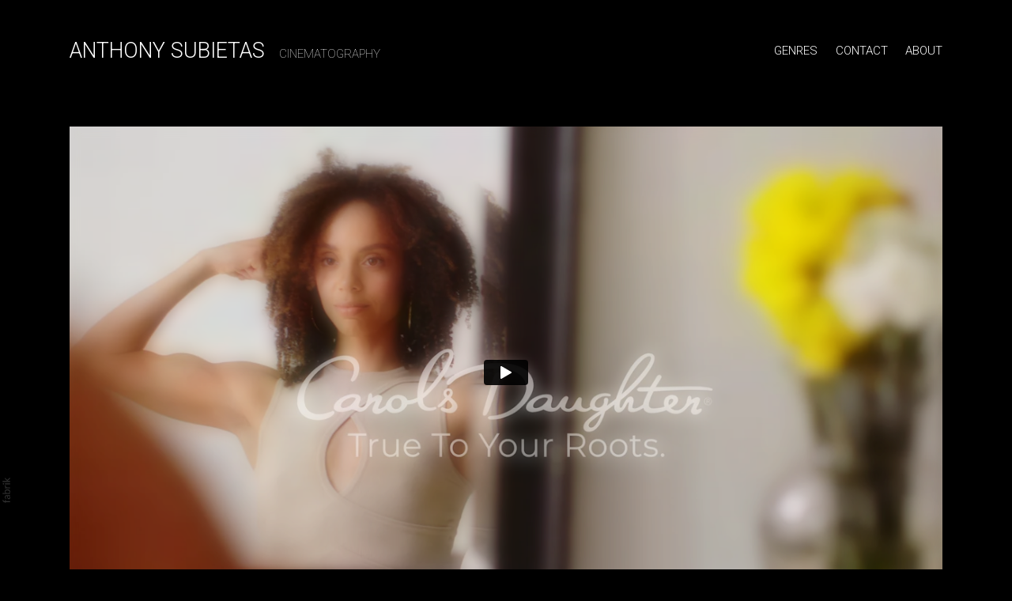

--- FILE ---
content_type: text/html; charset=utf-8
request_url: https://anthonysubietas.com/oembed/media?src=https%3A%2F%2Fplayer.vimeo.com%2Fvideo%2F370371367%3Fdnt%3D1%26app_id%3D122963&provider=Vimeo&s=c14e9543ee1cbe4c25633645fc1ba3e4
body_size: 718
content:
<!DOCTYPE html><html><head><meta charset=UTF-8><link rel="shortcut icon" href=data:image/x-icon;, type=image/x-icon><style>html,body{margin:0;padding:0;height:100%;line-height:0;overflow:hidden}.full,iframe{width:100%;height:100%}</style><body><div class="full vimeo"> <iframe id=vimeo preload=auto src="https://player.vimeo.com/video/370371367?dnt=1&amp;app_id=122963&amp;playsinline=1" frameborder=0 allow="autoplay; fullscreen; picture-in-picture; clipboard-write; encrypted-media; web-share" allowfullscreen webkitallowfullscreen playsinline referrerpolicy=strict-origin-when-cross-origin></iframe> </div><script src=https://blob.fabrik.io/public/oembed/86410c/js/vimeo.min.js></script>

--- FILE ---
content_type: text/html; charset=UTF-8
request_url: https://player.vimeo.com/video/370371367?dnt=1&app_id=122963&playsinline=1
body_size: 6201
content:
<!DOCTYPE html>
<html lang="en">
<head>
  <meta charset="utf-8">
  <meta name="viewport" content="width=device-width,initial-scale=1,user-scalable=yes">
  
  <link rel="canonical" href="https://player.vimeo.com/video/370371367">
  <meta name="googlebot" content="noindex,indexifembedded">
  
  
  <title>TRUE TO YOUR ROOTS // CAROLS DAUGHTER on Vimeo</title>
  <style>
      body, html, .player, .fallback {
          overflow: hidden;
          width: 100%;
          height: 100%;
          margin: 0;
          padding: 0;
      }
      .fallback {
          
              background-color: transparent;
          
      }
      .player.loading { opacity: 0; }
      .fallback iframe {
          position: fixed;
          left: 0;
          top: 0;
          width: 100%;
          height: 100%;
      }
  </style>
  <link rel="modulepreload" href="https://f.vimeocdn.com/p/4.46.25/js/player.module.js" crossorigin="anonymous">
  <link rel="modulepreload" href="https://f.vimeocdn.com/p/4.46.25/js/vendor.module.js" crossorigin="anonymous">
  <link rel="preload" href="https://f.vimeocdn.com/p/4.46.25/css/player.css" as="style">
</head>

<body>


<div class="vp-placeholder">
    <style>
        .vp-placeholder,
        .vp-placeholder-thumb,
        .vp-placeholder-thumb::before,
        .vp-placeholder-thumb::after {
            position: absolute;
            top: 0;
            bottom: 0;
            left: 0;
            right: 0;
        }
        .vp-placeholder {
            visibility: hidden;
            width: 100%;
            max-height: 100%;
            height: calc(1080 / 1920 * 100vw);
            max-width: calc(1920 / 1080 * 100vh);
            margin: auto;
        }
        .vp-placeholder-carousel {
            display: none;
            background-color: #000;
            position: absolute;
            left: 0;
            right: 0;
            bottom: -60px;
            height: 60px;
        }
    </style>

    

    
        <style>
            .vp-placeholder-thumb {
                overflow: hidden;
                width: 100%;
                max-height: 100%;
                margin: auto;
            }
            .vp-placeholder-thumb::before,
            .vp-placeholder-thumb::after {
                content: "";
                display: block;
                filter: blur(7px);
                margin: 0;
                background: url(https://i.vimeocdn.com/video/827579207-7cf47177b0c0be9586ff49160f75a21d98932e8c7389ca9718bae14920f0b92e-d?mw=80&q=85) 50% 50% / contain no-repeat;
            }
            .vp-placeholder-thumb::before {
                 
                margin: -30px;
            }
        </style>
    

    <div class="vp-placeholder-thumb"></div>
    <div class="vp-placeholder-carousel"></div>
    <script>function placeholderInit(t,h,d,s,n,o){var i=t.querySelector(".vp-placeholder"),v=t.querySelector(".vp-placeholder-thumb");if(h){var p=function(){try{return window.self!==window.top}catch(a){return!0}}(),w=200,y=415,r=60;if(!p&&window.innerWidth>=w&&window.innerWidth<y){i.style.bottom=r+"px",i.style.maxHeight="calc(100vh - "+r+"px)",i.style.maxWidth="calc("+n+" / "+o+" * (100vh - "+r+"px))";var f=t.querySelector(".vp-placeholder-carousel");f.style.display="block"}}if(d){var e=new Image;e.onload=function(){var a=n/o,c=e.width/e.height;if(c<=.95*a||c>=1.05*a){var l=i.getBoundingClientRect(),g=l.right-l.left,b=l.bottom-l.top,m=window.innerWidth/g*100,x=window.innerHeight/b*100;v.style.height="calc("+e.height+" / "+e.width+" * "+m+"vw)",v.style.maxWidth="calc("+e.width+" / "+e.height+" * "+x+"vh)"}i.style.visibility="visible"},e.src=s}else i.style.visibility="visible"}
</script>
    <script>placeholderInit(document,  false ,  true , "https://i.vimeocdn.com/video/827579207-7cf47177b0c0be9586ff49160f75a21d98932e8c7389ca9718bae14920f0b92e-d?mw=80\u0026q=85",  1920 ,  1080 );</script>
</div>

<div id="player" class="player"></div>
<script>window.playerConfig = {"cdn_url":"https://f.vimeocdn.com","vimeo_api_url":"api.vimeo.com","request":{"files":{"dash":{"cdns":{"akfire_interconnect_quic":{"avc_url":"https://vod-adaptive-ak.vimeocdn.com/exp=1769317286~acl=%2F78bd73cd-ea95-46e9-949c-222d7fd25892%2Fpsid%3D3adf2b1f28c2fa53047ec4cbe38f048ffa62a6f8e61dd5d06ba0d21350a67d0f%2F%2A~hmac=e4dd98075edcfb45730c0ec0a6da77cf2e31120f2aae256783135b7a762819a7/78bd73cd-ea95-46e9-949c-222d7fd25892/psid=3adf2b1f28c2fa53047ec4cbe38f048ffa62a6f8e61dd5d06ba0d21350a67d0f/v2/playlist/av/primary/playlist.json?omit=av1-hevc\u0026pathsig=8c953e4f~rAWj4nYv_c3Qty0WydIu7-esPL3Ibl7-pqD8sojHN0U\u0026r=dXM%3D\u0026rh=1KpQ5k","origin":"gcs","url":"https://vod-adaptive-ak.vimeocdn.com/exp=1769317286~acl=%2F78bd73cd-ea95-46e9-949c-222d7fd25892%2Fpsid%3D3adf2b1f28c2fa53047ec4cbe38f048ffa62a6f8e61dd5d06ba0d21350a67d0f%2F%2A~hmac=e4dd98075edcfb45730c0ec0a6da77cf2e31120f2aae256783135b7a762819a7/78bd73cd-ea95-46e9-949c-222d7fd25892/psid=3adf2b1f28c2fa53047ec4cbe38f048ffa62a6f8e61dd5d06ba0d21350a67d0f/v2/playlist/av/primary/playlist.json?pathsig=8c953e4f~rAWj4nYv_c3Qty0WydIu7-esPL3Ibl7-pqD8sojHN0U\u0026r=dXM%3D\u0026rh=1KpQ5k"},"fastly_skyfire":{"avc_url":"https://skyfire.vimeocdn.com/1769317286-0xf75e475edfe760e7ff79ad8f664400b2bd47e59a/78bd73cd-ea95-46e9-949c-222d7fd25892/psid=3adf2b1f28c2fa53047ec4cbe38f048ffa62a6f8e61dd5d06ba0d21350a67d0f/v2/playlist/av/primary/playlist.json?omit=av1-hevc\u0026pathsig=8c953e4f~rAWj4nYv_c3Qty0WydIu7-esPL3Ibl7-pqD8sojHN0U\u0026r=dXM%3D\u0026rh=1KpQ5k","origin":"gcs","url":"https://skyfire.vimeocdn.com/1769317286-0xf75e475edfe760e7ff79ad8f664400b2bd47e59a/78bd73cd-ea95-46e9-949c-222d7fd25892/psid=3adf2b1f28c2fa53047ec4cbe38f048ffa62a6f8e61dd5d06ba0d21350a67d0f/v2/playlist/av/primary/playlist.json?pathsig=8c953e4f~rAWj4nYv_c3Qty0WydIu7-esPL3Ibl7-pqD8sojHN0U\u0026r=dXM%3D\u0026rh=1KpQ5k"}},"default_cdn":"akfire_interconnect_quic","separate_av":true,"streams":[{"profile":"165","id":"15dbb578-1e8e-49c9-b1af-83f6adada62a","fps":23.98,"quality":"540p"},{"profile":"174","id":"165c3c19-8005-4ba0-9ff1-426282f40228","fps":23.98,"quality":"720p"},{"profile":"139","id":"1a06afaa-ab75-4ab3-924e-c02e085da6b6","fps":23.98,"quality":"240p"},{"profile":"164","id":"dbd9a5d0-730f-495b-a542-d75f68e8190a","fps":23.98,"quality":"360p"},{"profile":"175","id":"ff27b7bd-9238-4d7c-bceb-e921284d2016","fps":23.98,"quality":"1080p"}],"streams_avc":[{"profile":"164","id":"dbd9a5d0-730f-495b-a542-d75f68e8190a","fps":23.98,"quality":"360p"},{"profile":"175","id":"ff27b7bd-9238-4d7c-bceb-e921284d2016","fps":23.98,"quality":"1080p"},{"profile":"165","id":"15dbb578-1e8e-49c9-b1af-83f6adada62a","fps":23.98,"quality":"540p"},{"profile":"174","id":"165c3c19-8005-4ba0-9ff1-426282f40228","fps":23.98,"quality":"720p"},{"profile":"139","id":"1a06afaa-ab75-4ab3-924e-c02e085da6b6","fps":23.98,"quality":"240p"}]},"hls":{"cdns":{"akfire_interconnect_quic":{"avc_url":"https://vod-adaptive-ak.vimeocdn.com/exp=1769317286~acl=%2F78bd73cd-ea95-46e9-949c-222d7fd25892%2Fpsid%3D3adf2b1f28c2fa53047ec4cbe38f048ffa62a6f8e61dd5d06ba0d21350a67d0f%2F%2A~hmac=e4dd98075edcfb45730c0ec0a6da77cf2e31120f2aae256783135b7a762819a7/78bd73cd-ea95-46e9-949c-222d7fd25892/psid=3adf2b1f28c2fa53047ec4cbe38f048ffa62a6f8e61dd5d06ba0d21350a67d0f/v2/playlist/av/primary/playlist.m3u8?omit=av1-hevc-opus\u0026pathsig=8c953e4f~RmCJMpBqRzimkNOY8N4SfXtAzVQemtRjEpQ8x2ElwhA\u0026r=dXM%3D\u0026rh=1KpQ5k\u0026sf=fmp4","origin":"gcs","url":"https://vod-adaptive-ak.vimeocdn.com/exp=1769317286~acl=%2F78bd73cd-ea95-46e9-949c-222d7fd25892%2Fpsid%3D3adf2b1f28c2fa53047ec4cbe38f048ffa62a6f8e61dd5d06ba0d21350a67d0f%2F%2A~hmac=e4dd98075edcfb45730c0ec0a6da77cf2e31120f2aae256783135b7a762819a7/78bd73cd-ea95-46e9-949c-222d7fd25892/psid=3adf2b1f28c2fa53047ec4cbe38f048ffa62a6f8e61dd5d06ba0d21350a67d0f/v2/playlist/av/primary/playlist.m3u8?omit=opus\u0026pathsig=8c953e4f~RmCJMpBqRzimkNOY8N4SfXtAzVQemtRjEpQ8x2ElwhA\u0026r=dXM%3D\u0026rh=1KpQ5k\u0026sf=fmp4"},"fastly_skyfire":{"avc_url":"https://skyfire.vimeocdn.com/1769317286-0xf75e475edfe760e7ff79ad8f664400b2bd47e59a/78bd73cd-ea95-46e9-949c-222d7fd25892/psid=3adf2b1f28c2fa53047ec4cbe38f048ffa62a6f8e61dd5d06ba0d21350a67d0f/v2/playlist/av/primary/playlist.m3u8?omit=av1-hevc-opus\u0026pathsig=8c953e4f~RmCJMpBqRzimkNOY8N4SfXtAzVQemtRjEpQ8x2ElwhA\u0026r=dXM%3D\u0026rh=1KpQ5k\u0026sf=fmp4","origin":"gcs","url":"https://skyfire.vimeocdn.com/1769317286-0xf75e475edfe760e7ff79ad8f664400b2bd47e59a/78bd73cd-ea95-46e9-949c-222d7fd25892/psid=3adf2b1f28c2fa53047ec4cbe38f048ffa62a6f8e61dd5d06ba0d21350a67d0f/v2/playlist/av/primary/playlist.m3u8?omit=opus\u0026pathsig=8c953e4f~RmCJMpBqRzimkNOY8N4SfXtAzVQemtRjEpQ8x2ElwhA\u0026r=dXM%3D\u0026rh=1KpQ5k\u0026sf=fmp4"}},"default_cdn":"akfire_interconnect_quic","separate_av":true}},"file_codecs":{"av1":[],"avc":["dbd9a5d0-730f-495b-a542-d75f68e8190a","ff27b7bd-9238-4d7c-bceb-e921284d2016","15dbb578-1e8e-49c9-b1af-83f6adada62a","165c3c19-8005-4ba0-9ff1-426282f40228","1a06afaa-ab75-4ab3-924e-c02e085da6b6"],"hevc":{"dvh1":[],"hdr":[],"sdr":[]}},"lang":"en","referrer":"https://anthonysubietas.com/","cookie_domain":".vimeo.com","signature":"295880b8ee1ea0540413a12a377cc445","timestamp":1769313686,"expires":3600,"thumb_preview":{"url":"https://videoapi-sprites.vimeocdn.com/video-sprites/image/6df6546f-21eb-482b-8682-dd74de175a2e.0.jpeg?ClientID=sulu\u0026Expires=1769317286\u0026Signature=0859642440bb12adb05e1f0f43574ed649687718","height":2880,"width":4260,"frame_height":240,"frame_width":426,"columns":10,"frames":120},"currency":"USD","session":"4e4bff34c152c73631a99883366f60a9b7a550701769313686","cookie":{"volume":1,"quality":null,"hd":0,"captions":null,"transcript":null,"captions_styles":{"color":null,"fontSize":null,"fontFamily":null,"fontOpacity":null,"bgOpacity":null,"windowColor":null,"windowOpacity":null,"bgColor":null,"edgeStyle":null},"audio_language":null,"audio_kind":null,"qoe_survey_vote":0},"build":{"backend":"31e9776","js":"4.46.25"},"urls":{"js":"https://f.vimeocdn.com/p/4.46.25/js/player.js","js_base":"https://f.vimeocdn.com/p/4.46.25/js","js_module":"https://f.vimeocdn.com/p/4.46.25/js/player.module.js","js_vendor_module":"https://f.vimeocdn.com/p/4.46.25/js/vendor.module.js","locales_js":{"de-DE":"https://f.vimeocdn.com/p/4.46.25/js/player.de-DE.js","en":"https://f.vimeocdn.com/p/4.46.25/js/player.js","es":"https://f.vimeocdn.com/p/4.46.25/js/player.es.js","fr-FR":"https://f.vimeocdn.com/p/4.46.25/js/player.fr-FR.js","ja-JP":"https://f.vimeocdn.com/p/4.46.25/js/player.ja-JP.js","ko-KR":"https://f.vimeocdn.com/p/4.46.25/js/player.ko-KR.js","pt-BR":"https://f.vimeocdn.com/p/4.46.25/js/player.pt-BR.js","zh-CN":"https://f.vimeocdn.com/p/4.46.25/js/player.zh-CN.js"},"ambisonics_js":"https://f.vimeocdn.com/p/external/ambisonics.min.js","barebone_js":"https://f.vimeocdn.com/p/4.46.25/js/barebone.js","chromeless_js":"https://f.vimeocdn.com/p/4.46.25/js/chromeless.js","three_js":"https://f.vimeocdn.com/p/external/three.rvimeo.min.js","hive_sdk":"https://f.vimeocdn.com/p/external/hive-sdk.js","hive_interceptor":"https://f.vimeocdn.com/p/external/hive-interceptor.js","proxy":"https://player.vimeo.com/static/proxy.html","css":"https://f.vimeocdn.com/p/4.46.25/css/player.css","chromeless_css":"https://f.vimeocdn.com/p/4.46.25/css/chromeless.css","fresnel":"https://arclight.vimeo.com/add/player-stats","player_telemetry_url":"https://arclight.vimeo.com/player-events","telemetry_base":"https://lensflare.vimeo.com"},"flags":{"plays":1,"dnt":1,"autohide_controls":0,"preload_video":"metadata_on_hover","qoe_survey_forced":0,"ai_widget":0,"ecdn_delta_updates":0,"disable_mms":0,"check_clip_skipping_forward":0},"country":"US","client":{"ip":"3.144.213.0"},"ab_tests":{"cross_origin_texttracks":{"group":"variant","track":false,"data":null}},"atid":"1231258335.1769313686","ai_widget_signature":"e1fc4bba58de66991af71b916c0d28b8231d29b6744f8df3141fee03a1bd9124_1769317286","config_refresh_url":"https://player.vimeo.com/video/370371367/config/request?atid=1231258335.1769313686\u0026expires=3600\u0026referrer=https%3A%2F%2Fanthonysubietas.com%2F\u0026session=4e4bff34c152c73631a99883366f60a9b7a550701769313686\u0026signature=295880b8ee1ea0540413a12a377cc445\u0026time=1769313686\u0026v=1"},"player_url":"player.vimeo.com","video":{"id":370371367,"title":"TRUE TO YOUR ROOTS // CAROLS DAUGHTER","width":1920,"height":1080,"duration":34,"url":"https://vimeo.com/370371367","share_url":"https://vimeo.com/370371367","embed_code":"\u003ciframe title=\"vimeo-player\" src=\"https://player.vimeo.com/video/370371367?h=1d1ac34db1\" width=\"640\" height=\"360\" frameborder=\"0\" referrerpolicy=\"strict-origin-when-cross-origin\" allow=\"autoplay; fullscreen; picture-in-picture; clipboard-write; encrypted-media; web-share\"   allowfullscreen\u003e\u003c/iframe\u003e","default_to_hd":0,"privacy":"anybody","embed_permission":"whitelist","thumbnail_url":"https://i.vimeocdn.com/video/827579207-7cf47177b0c0be9586ff49160f75a21d98932e8c7389ca9718bae14920f0b92e-d","owner":{"id":544106,"name":"Anthony Subietas","img":"https://i.vimeocdn.com/portrait/867490_60x60?sig=71447e83d3a761fbf9c85241ee9f202ddcc1249ae06c45a606a916f0343ef52b\u0026v=1\u0026region=us","img_2x":"https://i.vimeocdn.com/portrait/867490_60x60?sig=71447e83d3a761fbf9c85241ee9f202ddcc1249ae06c45a606a916f0343ef52b\u0026v=1\u0026region=us","url":"https://vimeo.com/asubietas","account_type":"plus"},"spatial":0,"live_event":null,"version":{"current":null,"available":[{"id":587536552,"file_id":1535784741,"is_current":true}]},"unlisted_hash":null,"rating":{"id":3},"fps":23.98,"channel_layout":"stereo","ai":0,"locale":""},"user":{"id":0,"team_id":0,"team_origin_user_id":0,"account_type":"none","liked":0,"watch_later":0,"owner":0,"mod":0,"logged_in":0,"private_mode_enabled":0,"vimeo_api_client_token":"eyJhbGciOiJIUzI1NiIsInR5cCI6IkpXVCJ9.eyJzZXNzaW9uX2lkIjoiNGU0YmZmMzRjMTUyYzczNjMxYTk5ODgzMzY2ZjYwYTliN2E1NTA3MDE3NjkzMTM2ODYiLCJleHAiOjE3NjkzMTcyODYsImFwcF9pZCI6MTE4MzU5LCJzY29wZXMiOiJwdWJsaWMgc3RhdHMifQ.5YU6v7FiKuXK_tkNI_W2y2Mc3858TBhTvHn51BlLqMA"},"view":1,"vimeo_url":"vimeo.com","embed":{"audio_track":"","autoplay":0,"autopause":1,"dnt":1,"editor":0,"keyboard":1,"log_plays":1,"loop":1,"muted":0,"on_site":0,"texttrack":"","transparent":1,"outro":"beginning","playsinline":1,"quality":null,"player_id":"","api":null,"app_id":"122963","color":"00adef","color_one":"000000","color_two":"00adef","color_three":"ffffff","color_four":"000000","context":"embed.main","settings":{"auto_pip":1,"badge":0,"byline":0,"collections":0,"color":0,"force_color_one":0,"force_color_two":0,"force_color_three":0,"force_color_four":0,"embed":0,"fullscreen":1,"like":0,"logo":0,"playbar":1,"portrait":0,"pip":0,"share":0,"spatial_compass":0,"spatial_label":0,"speed":0,"title":0,"volume":1,"watch_later":0,"watch_full_video":1,"controls":1,"airplay":0,"audio_tracks":0,"chapters":0,"chromecast":0,"cc":0,"transcript":0,"quality":0,"play_button_position":2,"ask_ai":0,"skipping_forward":1,"debug_payload_collection_policy":"default"},"create_interactive":{"has_create_interactive":false,"viddata_url":""},"min_quality":null,"max_quality":null,"initial_quality":null,"prefer_mms":1}}</script>
<script>const fullscreenSupported="exitFullscreen"in document||"webkitExitFullscreen"in document||"webkitCancelFullScreen"in document||"mozCancelFullScreen"in document||"msExitFullscreen"in document||"webkitEnterFullScreen"in document.createElement("video");var isIE=checkIE(window.navigator.userAgent),incompatibleBrowser=!fullscreenSupported||isIE;window.noModuleLoading=!1,window.dynamicImportSupported=!1,window.cssLayersSupported=typeof CSSLayerBlockRule<"u",window.isInIFrame=function(){try{return window.self!==window.top}catch(e){return!0}}(),!window.isInIFrame&&/twitter/i.test(navigator.userAgent)&&window.playerConfig.video.url&&(window.location=window.playerConfig.video.url),window.playerConfig.request.lang&&document.documentElement.setAttribute("lang",window.playerConfig.request.lang),window.loadScript=function(e){var n=document.getElementsByTagName("script")[0];n&&n.parentNode?n.parentNode.insertBefore(e,n):document.head.appendChild(e)},window.loadVUID=function(){if(!window.playerConfig.request.flags.dnt&&!window.playerConfig.embed.dnt){window._vuid=[["pid",window.playerConfig.request.session]];var e=document.createElement("script");e.async=!0,e.src=window.playerConfig.request.urls.vuid_js,window.loadScript(e)}},window.loadCSS=function(e,n){var i={cssDone:!1,startTime:new Date().getTime(),link:e.createElement("link")};return i.link.rel="stylesheet",i.link.href=n,e.getElementsByTagName("head")[0].appendChild(i.link),i.link.onload=function(){i.cssDone=!0},i},window.loadLegacyJS=function(e,n){if(incompatibleBrowser){var i=e.querySelector(".vp-placeholder");i&&i.parentNode&&i.parentNode.removeChild(i);let a=`/video/${window.playerConfig.video.id}/fallback`;window.playerConfig.request.referrer&&(a+=`?referrer=${window.playerConfig.request.referrer}`),n.innerHTML=`<div class="fallback"><iframe title="unsupported message" src="${a}" frameborder="0"></iframe></div>`}else{n.className="player loading";var t=window.loadCSS(e,window.playerConfig.request.urls.css),r=e.createElement("script"),o=!1;r.src=window.playerConfig.request.urls.js,window.loadScript(r),r["onreadystatechange"in r?"onreadystatechange":"onload"]=function(){!o&&(!this.readyState||this.readyState==="loaded"||this.readyState==="complete")&&(o=!0,playerObject=new VimeoPlayer(n,window.playerConfig,t.cssDone||{link:t.link,startTime:t.startTime}))},window.loadVUID()}};function checkIE(e){e=e&&e.toLowerCase?e.toLowerCase():"";function n(r){return r=r.toLowerCase(),new RegExp(r).test(e);return browserRegEx}var i=n("msie")?parseFloat(e.replace(/^.*msie (\d+).*$/,"$1")):!1,t=n("trident")?parseFloat(e.replace(/^.*trident\/(\d+)\.(\d+).*$/,"$1.$2"))+4:!1;return i||t}
</script>
<script nomodule>
  window.noModuleLoading = true;
  var playerEl = document.getElementById('player');
  window.loadLegacyJS(document, playerEl);
</script>
<script type="module">try{import("").catch(()=>{})}catch(t){}window.dynamicImportSupported=!0;
</script>
<script type="module">if(!window.dynamicImportSupported||!window.cssLayersSupported){if(!window.noModuleLoading){window.noModuleLoading=!0;var playerEl=document.getElementById("player");window.loadLegacyJS(document,playerEl)}var moduleScriptLoader=document.getElementById("js-module-block");moduleScriptLoader&&moduleScriptLoader.parentElement.removeChild(moduleScriptLoader)}
</script>
<script type="module" id="js-module-block">if(!window.noModuleLoading&&window.dynamicImportSupported&&window.cssLayersSupported){const n=document.getElementById("player"),e=window.loadCSS(document,window.playerConfig.request.urls.css);import(window.playerConfig.request.urls.js_module).then(function(o){new o.VimeoPlayer(n,window.playerConfig,e.cssDone||{link:e.link,startTime:e.startTime}),window.loadVUID()}).catch(function(o){throw/TypeError:[A-z ]+import[A-z ]+module/gi.test(o)&&window.loadLegacyJS(document,n),o})}
</script>

<script type="application/ld+json">{"embedUrl":"https://player.vimeo.com/video/370371367?h=1d1ac34db1","thumbnailUrl":"https://i.vimeocdn.com/video/827579207-7cf47177b0c0be9586ff49160f75a21d98932e8c7389ca9718bae14920f0b92e-d?f=webp","name":"TRUE TO YOUR ROOTS // CAROLS DAUGHTER","description":"[ cinematography // Anthony Subietas ]","duration":"PT34S","uploadDate":"2019-11-01T14:27:45-04:00","@context":"https://schema.org/","@type":"VideoObject"}</script>

</body>
</html>


--- FILE ---
content_type: text/css
request_url: https://blob.fabrik.io/13p0/airdura-vars-888e76e02581cb60.css
body_size: 519
content:
:root{--header-bg:#fff;--header-opacity:1;--site-logo-max-width:240px;--site-logo-show:false;--site-title-font-family:"Roboto","Helvetica Neue",Helvetica,Arial,Verdana,sans-serif;--site-title-font-weight:300;--site-title-font-multiplier:2.7;--site-title-font-style:normal;--site-title-line-height:1.5;--site-title-color-on-solid:#fff;--site-title-text-transform:uppercase;--site-title-letter-space:0px;--site-title-color-on-image:#fff;--site-title-show:true;--site-subtitle-font-family:"Roboto","Helvetica Neue",Helvetica,Arial,Verdana,sans-serif;--site-subtitle-font-weight:100;--site-subtitle-font-multiplier:1.5;--site-subtitle-font-style:normal;--site-subtitle-line-height:1.5;--site-subtitle-color-on-solid:#fff;--site-subtitle-text-transform:none;--site-subtitle-letter-space:0px;--site-subtitle-color-on-image:#fff;--site-subtitle-show:true;--site-menu-font-family:"Roboto","Helvetica Neue",Helvetica,Arial,Verdana,sans-serif;--site-menu-font-weight:300;--site-menu-font-multiplier:1.5;--site-menu-font-style:normal;--site-menu-line-height:1.4;--site-menu-color-on-solid:#fff;--site-menu-text-transform:none;--site-menu-letter-space:0px;--site-menu-color-on-image:#fff;--site-sub-menu-color:#000;--site-sub-menu-bg-color:#fff;--background-color:#000;--page-titles-family:"Roboto","Helvetica Neue",Helvetica,Arial,Verdana,sans-serif;--page-titles-weight:200;--page-titles-multiplier:2;--page-titles-font-style:normal;--page-titles-line-height:.75;--page-titles-color:#fff;--page-titles-text-transform:none;--page-titles-letter-space:0px;--font-secondary-family:"Roboto","Helvetica Neue",Helvetica,Arial,Verdana,sans-serif;--font-secondary-weight:100;--font-secondary-mutiplier:3;--titles-font-style:normal;--titles-line-height:1.4;--titles-color:#fff;--titles-text-transform:none;--titles-letter-space:0px;--sub-titles-family:"Roboto","Helvetica Neue",Helvetica,Arial,Verdana,sans-serif;--sub-titles-weight:100;--sub-titles-multiplier:1.5;--sub-titles-font-style:normal;--sub-titles-line-height:1.4;--secondary-color:#b9b9b9;--sub-titles-transform:none;--sub-titles-letter-space:0px;--font-primary-family:"Roboto","Helvetica Neue",Helvetica,Arial,Verdana,sans-serif;--font-primary-weight:300;--font-primary-mutiplier:1.5;--copy-font-style:normal;--copy-line-height:1.4;--primary-color:#fbedea;--copy-text-transform:none;--copy-letter-space:0px;--tags-family:"Roboto","Helvetica Neue",Helvetica,Arial,Verdana,sans-serif;--tags-weight:300;--tags-multiplier:1.2;--tags-font-style:normal;--tags-line-height:1.4;--tags-color:#b9b9b9;--tags-text-transform:uppercase;--tags-letter-spacing:0px;--focus-color:#000;--link-hover-color:#000;--social-icon-family:round-solid;--profile-link-color:#fff;--profile-link-hover-color:#fff;--background-color-alt:#b9b9b9;--image-title-color:#fff;--overlay-bg:#000;--overlay-opacity:1;--overlay-text-color:#fff;--overlay-inset:0;--overlay-centered:true;--footer-bg:#000;--footer-color:#fff;--footer-title-show:false;--footer-description-show:false;--homepage_featuredspotlight-grid-gutter:24;--homepage_spotlight-grid-gutter:24;--homepage_coverthumbnails-message-font-multiplier:4.5;--homepage_coverthumbnails-message-font-color:#fff;--homepage_coverthumbnails-message-line-height:1.3;--homepage_covergrid-message-font-multiplier:4.5;--homepage_covergrid-message-font-color:#fff;--homepage_covergrid-message-line-height:1.3;--homepage_coverrows-message-font-multiplier:4.5;--homepage_coverrows-message-font-color:#fff;--homepage_coverrows-message-line-height:1.3;--homepage_coverspotlight-message-font-multiplier:4.5;--homepage_coverspotlight-message-font-color:#fff;--homepage_coverspotlight-message-line-height:1.3;--homepage_coverspotlight-grid-gutter:24;--herospotlight-grid-gutter:24;--spotlight-grid-gutter:24}